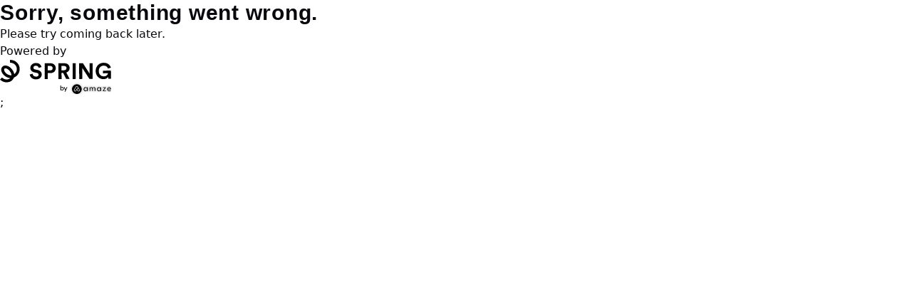

--- FILE ---
content_type: text/css; charset=UTF-8
request_url: https://cfl.cryptofor.life/_next/static/css/c610150505d62b2f.css
body_size: 2015
content:
.TermsPage_privacyPageMain__o_oeE{color:var(--tw-prose-body);max-width:65ch}.TermsPage_privacyPageMain__o_oeE :where(p):not(:where([class~=not-prose],[class~=not-prose] *)){margin-top:1.25em;margin-bottom:1.25em}.TermsPage_privacyPageMain__o_oeE :where([class~=lead]):not(:where([class~=not-prose],[class~=not-prose] *)){color:var(--tw-prose-lead);font-size:1.25em;line-height:1.6;margin-top:1.2em;margin-bottom:1.2em}.TermsPage_privacyPageMain__o_oeE :where(a):not(:where([class~=not-prose],[class~=not-prose] *)){color:var(--tw-prose-links);text-decoration:underline;font-weight:500}.TermsPage_privacyPageMain__o_oeE :where(strong):not(:where([class~=not-prose],[class~=not-prose] *)){color:var(--tw-prose-bold);font-weight:600}.TermsPage_privacyPageMain__o_oeE :where(a strong):not(:where([class~=not-prose],[class~=not-prose] *)){color:inherit}.TermsPage_privacyPageMain__o_oeE :where(blockquote strong):not(:where([class~=not-prose],[class~=not-prose] *)){color:inherit}.TermsPage_privacyPageMain__o_oeE :where(thead th strong):not(:where([class~=not-prose],[class~=not-prose] *)){color:inherit}.TermsPage_privacyPageMain__o_oeE :where(ol):not(:where([class~=not-prose],[class~=not-prose] *)){list-style-type:decimal;margin-top:1.25em;margin-bottom:1.25em;padding-inline-start:1.625em}.TermsPage_privacyPageMain__o_oeE :where(ol[type=A]):not(:where([class~=not-prose],[class~=not-prose] *)){list-style-type:upper-alpha}.TermsPage_privacyPageMain__o_oeE :where(ol[type=a]):not(:where([class~=not-prose],[class~=not-prose] *)){list-style-type:lower-alpha}.TermsPage_privacyPageMain__o_oeE :where(ol[type=A s]):not(:where([class~=not-prose],[class~=not-prose] *)){list-style-type:upper-alpha}.TermsPage_privacyPageMain__o_oeE :where(ol[type=a s]):not(:where([class~=not-prose],[class~=not-prose] *)){list-style-type:lower-alpha}.TermsPage_privacyPageMain__o_oeE :where(ol[type=I]):not(:where([class~=not-prose],[class~=not-prose] *)){list-style-type:upper-roman}.TermsPage_privacyPageMain__o_oeE :where(ol[type=i]):not(:where([class~=not-prose],[class~=not-prose] *)){list-style-type:lower-roman}.TermsPage_privacyPageMain__o_oeE :where(ol[type=I s]):not(:where([class~=not-prose],[class~=not-prose] *)){list-style-type:upper-roman}.TermsPage_privacyPageMain__o_oeE :where(ol[type=i s]):not(:where([class~=not-prose],[class~=not-prose] *)){list-style-type:lower-roman}.TermsPage_privacyPageMain__o_oeE :where(ol[type="1"]):not(:where([class~=not-prose],[class~=not-prose] *)){list-style-type:decimal}.TermsPage_privacyPageMain__o_oeE :where(ul):not(:where([class~=not-prose],[class~=not-prose] *)){list-style-type:disc;margin-top:1.25em;margin-bottom:1.25em;padding-inline-start:1.625em}.TermsPage_privacyPageMain__o_oeE :where(ol>li):not(:where([class~=not-prose],[class~=not-prose] *))::marker{font-weight:400;color:var(--tw-prose-counters)}.TermsPage_privacyPageMain__o_oeE :where(ul>li):not(:where([class~=not-prose],[class~=not-prose] *))::marker{color:var(--tw-prose-bullets)}.TermsPage_privacyPageMain__o_oeE :where(dt):not(:where([class~=not-prose],[class~=not-prose] *)){color:var(--tw-prose-headings);font-weight:600;margin-top:1.25em}.TermsPage_privacyPageMain__o_oeE :where(hr):not(:where([class~=not-prose],[class~=not-prose] *)){border-color:var(--tw-prose-hr);border-top-width:1px;margin-top:3em;margin-bottom:3em}.TermsPage_privacyPageMain__o_oeE :where(blockquote):not(:where([class~=not-prose],[class~=not-prose] *)){font-weight:500;font-style:italic;color:var(--tw-prose-quotes);border-inline-start-width:.25rem;border-inline-start-color:var(--tw-prose-quote-borders);quotes:"\201C""\201D""\2018""\2019";margin-top:1.6em;margin-bottom:1.6em;padding-inline-start:1em}.TermsPage_privacyPageMain__o_oeE :where(blockquote p:first-of-type):not(:where([class~=not-prose],[class~=not-prose] *)):before{content:open-quote}.TermsPage_privacyPageMain__o_oeE :where(blockquote p:last-of-type):not(:where([class~=not-prose],[class~=not-prose] *)):after{content:close-quote}.TermsPage_privacyPageMain__o_oeE :where(h1):not(:where([class~=not-prose],[class~=not-prose] *)){color:var(--tw-prose-headings);font-weight:800;font-size:2.25em;margin-top:0;margin-bottom:.8888889em;line-height:1.1111111}.TermsPage_privacyPageMain__o_oeE :where(h1 strong):not(:where([class~=not-prose],[class~=not-prose] *)){font-weight:900;color:inherit}.TermsPage_privacyPageMain__o_oeE :where(h2):not(:where([class~=not-prose],[class~=not-prose] *)){color:var(--tw-prose-headings);font-weight:700;font-size:1.5em;margin-top:2em;margin-bottom:1em;line-height:1.3333333}.TermsPage_privacyPageMain__o_oeE :where(h2 strong):not(:where([class~=not-prose],[class~=not-prose] *)){font-weight:800;color:inherit}.TermsPage_privacyPageMain__o_oeE :where(h3):not(:where([class~=not-prose],[class~=not-prose] *)){color:var(--tw-prose-headings);font-weight:600;font-size:1.25em;margin-top:1.6em;margin-bottom:.6em;line-height:1.6}.TermsPage_privacyPageMain__o_oeE :where(h3 strong):not(:where([class~=not-prose],[class~=not-prose] *)){font-weight:700;color:inherit}.TermsPage_privacyPageMain__o_oeE :where(h4):not(:where([class~=not-prose],[class~=not-prose] *)){color:var(--tw-prose-headings);font-weight:600;margin-top:1.5em;margin-bottom:.5em;line-height:1.5}.TermsPage_privacyPageMain__o_oeE :where(h4 strong):not(:where([class~=not-prose],[class~=not-prose] *)){font-weight:700;color:inherit}.TermsPage_privacyPageMain__o_oeE :where(img):not(:where([class~=not-prose],[class~=not-prose] *)){margin-top:2em;margin-bottom:2em}.TermsPage_privacyPageMain__o_oeE :where(picture):not(:where([class~=not-prose],[class~=not-prose] *)){display:block;margin-top:2em;margin-bottom:2em}.TermsPage_privacyPageMain__o_oeE :where(video):not(:where([class~=not-prose],[class~=not-prose] *)){margin-top:2em;margin-bottom:2em}.TermsPage_privacyPageMain__o_oeE :where(kbd):not(:where([class~=not-prose],[class~=not-prose] *)){font-weight:500;font-family:inherit;color:var(--tw-prose-kbd);box-shadow:0 0 0 1px rgb(var(--tw-prose-kbd-shadows)/10%),0 3px 0 rgb(var(--tw-prose-kbd-shadows)/10%);font-size:.875em;border-radius:.3125rem;padding-top:.1875em;padding-inline-end:.375em;padding-bottom:.1875em;padding-inline-start:.375em}.TermsPage_privacyPageMain__o_oeE :where(code):not(:where([class~=not-prose],[class~=not-prose] *)){color:var(--tw-prose-code);font-weight:600;font-size:.875em}.TermsPage_privacyPageMain__o_oeE :where(code):not(:where([class~=not-prose],[class~=not-prose] *)):before{content:"`"}.TermsPage_privacyPageMain__o_oeE :where(code):not(:where([class~=not-prose],[class~=not-prose] *)):after{content:"`"}.TermsPage_privacyPageMain__o_oeE :where(a code):not(:where([class~=not-prose],[class~=not-prose] *)){color:inherit}.TermsPage_privacyPageMain__o_oeE :where(h1 code):not(:where([class~=not-prose],[class~=not-prose] *)){color:inherit}.TermsPage_privacyPageMain__o_oeE :where(h2 code):not(:where([class~=not-prose],[class~=not-prose] *)){color:inherit;font-size:.875em}.TermsPage_privacyPageMain__o_oeE :where(h3 code):not(:where([class~=not-prose],[class~=not-prose] *)){color:inherit;font-size:.9em}.TermsPage_privacyPageMain__o_oeE :where(h4 code):not(:where([class~=not-prose],[class~=not-prose] *)){color:inherit}.TermsPage_privacyPageMain__o_oeE :where(blockquote code):not(:where([class~=not-prose],[class~=not-prose] *)){color:inherit}.TermsPage_privacyPageMain__o_oeE :where(thead th code):not(:where([class~=not-prose],[class~=not-prose] *)){color:inherit}.TermsPage_privacyPageMain__o_oeE :where(pre):not(:where([class~=not-prose],[class~=not-prose] *)){color:var(--tw-prose-pre-code);background-color:var(--tw-prose-pre-bg);overflow-x:auto;font-weight:400;font-size:.875em;line-height:1.7142857;margin-top:1.7142857em;margin-bottom:1.7142857em;border-radius:.375rem;padding-top:.8571429em;padding-inline-end:1.1428571em;padding-bottom:.8571429em;padding-inline-start:1.1428571em}.TermsPage_privacyPageMain__o_oeE :where(pre code):not(:where([class~=not-prose],[class~=not-prose] *)){background-color:transparent;border-width:0;border-radius:0;padding:0;font-weight:inherit;color:inherit;font-size:inherit;font-family:inherit;line-height:inherit}.TermsPage_privacyPageMain__o_oeE :where(pre code):not(:where([class~=not-prose],[class~=not-prose] *)):before{content:none}.TermsPage_privacyPageMain__o_oeE :where(pre code):not(:where([class~=not-prose],[class~=not-prose] *)):after{content:none}.TermsPage_privacyPageMain__o_oeE :where(table):not(:where([class~=not-prose],[class~=not-prose] *)){width:100%;table-layout:auto;margin-top:2em;margin-bottom:2em;font-size:.875em;line-height:1.7142857}.TermsPage_privacyPageMain__o_oeE :where(thead):not(:where([class~=not-prose],[class~=not-prose] *)){border-bottom-width:1px;border-bottom-color:var(--tw-prose-th-borders)}.TermsPage_privacyPageMain__o_oeE :where(thead th):not(:where([class~=not-prose],[class~=not-prose] *)){color:var(--tw-prose-headings);font-weight:600;vertical-align:bottom;padding-inline-end:.5714286em;padding-bottom:.5714286em;padding-inline-start:.5714286em}.TermsPage_privacyPageMain__o_oeE :where(tbody tr):not(:where([class~=not-prose],[class~=not-prose] *)){border-bottom-width:1px;border-bottom-color:var(--tw-prose-td-borders)}.TermsPage_privacyPageMain__o_oeE :where(tbody tr:last-child):not(:where([class~=not-prose],[class~=not-prose] *)){border-bottom-width:0}.TermsPage_privacyPageMain__o_oeE :where(tbody td):not(:where([class~=not-prose],[class~=not-prose] *)){vertical-align:baseline}.TermsPage_privacyPageMain__o_oeE :where(tfoot):not(:where([class~=not-prose],[class~=not-prose] *)){border-top-width:1px;border-top-color:var(--tw-prose-th-borders)}.TermsPage_privacyPageMain__o_oeE :where(tfoot td):not(:where([class~=not-prose],[class~=not-prose] *)){vertical-align:top}.TermsPage_privacyPageMain__o_oeE :where(th,td):not(:where([class~=not-prose],[class~=not-prose] *)){text-align:start}.TermsPage_privacyPageMain__o_oeE :where(figure>*):not(:where([class~=not-prose],[class~=not-prose] *)){margin-top:0;margin-bottom:0}.TermsPage_privacyPageMain__o_oeE :where(figcaption):not(:where([class~=not-prose],[class~=not-prose] *)){color:var(--tw-prose-captions);font-size:.875em;line-height:1.4285714;margin-top:.8571429em}.TermsPage_privacyPageMain__o_oeE{--tw-prose-body:#374151;--tw-prose-headings:#111827;--tw-prose-lead:#4b5563;--tw-prose-links:#111827;--tw-prose-bold:#111827;--tw-prose-counters:#6b7280;--tw-prose-bullets:#d1d5db;--tw-prose-hr:#e5e7eb;--tw-prose-quotes:#111827;--tw-prose-quote-borders:#e5e7eb;--tw-prose-captions:#6b7280;--tw-prose-kbd:#111827;--tw-prose-kbd-shadows:17 24 39;--tw-prose-code:#111827;--tw-prose-pre-code:#e5e7eb;--tw-prose-pre-bg:#1f2937;--tw-prose-th-borders:#d1d5db;--tw-prose-td-borders:#e5e7eb;--tw-prose-invert-body:#d1d5db;--tw-prose-invert-headings:#fff;--tw-prose-invert-lead:#9ca3af;--tw-prose-invert-links:#fff;--tw-prose-invert-bold:#fff;--tw-prose-invert-counters:#9ca3af;--tw-prose-invert-bullets:#4b5563;--tw-prose-invert-hr:#374151;--tw-prose-invert-quotes:#f3f4f6;--tw-prose-invert-quote-borders:#374151;--tw-prose-invert-captions:#9ca3af;--tw-prose-invert-kbd:#fff;--tw-prose-invert-kbd-shadows:255 255 255;--tw-prose-invert-code:#fff;--tw-prose-invert-pre-code:#d1d5db;--tw-prose-invert-pre-bg:rgba(0,0,0,.5);--tw-prose-invert-th-borders:#4b5563;--tw-prose-invert-td-borders:#374151;font-size:1rem;line-height:1.75}.TermsPage_privacyPageMain__o_oeE :where(picture>img):not(:where([class~=not-prose],[class~=not-prose] *)){margin-top:0;margin-bottom:0}.TermsPage_privacyPageMain__o_oeE :where(li):not(:where([class~=not-prose],[class~=not-prose] *)){margin-top:.5em;margin-bottom:.5em}.TermsPage_privacyPageMain__o_oeE :where(ol>li):not(:where([class~=not-prose],[class~=not-prose] *)){padding-inline-start:.375em}.TermsPage_privacyPageMain__o_oeE :where(ul>li):not(:where([class~=not-prose],[class~=not-prose] *)){padding-inline-start:.375em}.TermsPage_privacyPageMain__o_oeE :where(.TermsPage_prose__7Wyw9>ul>li p):not(:where([class~=not-prose],[class~=not-prose] *)){margin-top:.75em;margin-bottom:.75em}.TermsPage_privacyPageMain__o_oeE :where(.TermsPage_prose__7Wyw9>ul>li>p:first-child):not(:where([class~=not-prose],[class~=not-prose] *)){margin-top:1.25em}.TermsPage_privacyPageMain__o_oeE :where(.TermsPage_prose__7Wyw9>ul>li>p:last-child):not(:where([class~=not-prose],[class~=not-prose] *)){margin-bottom:1.25em}.TermsPage_privacyPageMain__o_oeE :where(.TermsPage_prose__7Wyw9>ol>li>p:first-child):not(:where([class~=not-prose],[class~=not-prose] *)){margin-top:1.25em}.TermsPage_privacyPageMain__o_oeE :where(.TermsPage_prose__7Wyw9>ol>li>p:last-child):not(:where([class~=not-prose],[class~=not-prose] *)){margin-bottom:1.25em}.TermsPage_privacyPageMain__o_oeE :where(ul ul,ul ol,ol ul,ol ol):not(:where([class~=not-prose],[class~=not-prose] *)){margin-top:.75em;margin-bottom:.75em}.TermsPage_privacyPageMain__o_oeE :where(dl):not(:where([class~=not-prose],[class~=not-prose] *)){margin-top:1.25em;margin-bottom:1.25em}.TermsPage_privacyPageMain__o_oeE :where(dd):not(:where([class~=not-prose],[class~=not-prose] *)){margin-top:.5em;padding-inline-start:1.625em}.TermsPage_privacyPageMain__o_oeE :where(hr+*):not(:where([class~=not-prose],[class~=not-prose] *)){margin-top:0}.TermsPage_privacyPageMain__o_oeE :where(h2+*):not(:where([class~=not-prose],[class~=not-prose] *)){margin-top:0}.TermsPage_privacyPageMain__o_oeE :where(h3+*):not(:where([class~=not-prose],[class~=not-prose] *)){margin-top:0}.TermsPage_privacyPageMain__o_oeE :where(h4+*):not(:where([class~=not-prose],[class~=not-prose] *)){margin-top:0}.TermsPage_privacyPageMain__o_oeE :where(thead th:first-child):not(:where([class~=not-prose],[class~=not-prose] *)){padding-inline-start:0}.TermsPage_privacyPageMain__o_oeE :where(thead th:last-child):not(:where([class~=not-prose],[class~=not-prose] *)){padding-inline-end:0}.TermsPage_privacyPageMain__o_oeE :where(tbody td,tfoot td):not(:where([class~=not-prose],[class~=not-prose] *)){padding-top:.5714286em;padding-inline-end:.5714286em;padding-bottom:.5714286em;padding-inline-start:.5714286em}.TermsPage_privacyPageMain__o_oeE :where(tbody td:first-child,tfoot td:first-child):not(:where([class~=not-prose],[class~=not-prose] *)){padding-inline-start:0}.TermsPage_privacyPageMain__o_oeE :where(tbody td:last-child,tfoot td:last-child):not(:where([class~=not-prose],[class~=not-prose] *)){padding-inline-end:0}.TermsPage_privacyPageMain__o_oeE :where(figure):not(:where([class~=not-prose],[class~=not-prose] *)){margin-top:2em;margin-bottom:2em}.TermsPage_privacyPageMain__o_oeE :where(.TermsPage_prose__7Wyw9>:first-child):not(:where([class~=not-prose],[class~=not-prose] *)){margin-top:0}.TermsPage_privacyPageMain__o_oeE :where(.TermsPage_prose__7Wyw9>:last-child):not(:where([class~=not-prose],[class~=not-prose] *)){margin-bottom:0}.TermsPage_privacyPageMain__o_oeE{margin-left:auto;margin-right:auto;min-height:100%;max-width:42rem;align-content:center;padding:6rem 1.5rem}@media (min-width:1024px){.TermsPage_privacyPageMain__o_oeE{font-size:1.25rem;line-height:1.8}.TermsPage_privacyPageMain__o_oeE :where(p):not(:where([class~=not-prose],[class~=not-prose] *)){margin-top:1.2em;margin-bottom:1.2em}.TermsPage_privacyPageMain__o_oeE :where([class~=lead]):not(:where([class~=not-prose],[class~=not-prose] *)){font-size:1.2em;line-height:1.5;margin-top:1em;margin-bottom:1em}.TermsPage_privacyPageMain__o_oeE :where(blockquote):not(:where([class~=not-prose],[class~=not-prose] *)){margin-top:1.6em;margin-bottom:1.6em;padding-inline-start:1.0666667em}.TermsPage_privacyPageMain__o_oeE :where(h1):not(:where([class~=not-prose],[class~=not-prose] *)){font-size:2.8em;margin-top:0;margin-bottom:.8571429em;line-height:1}.TermsPage_privacyPageMain__o_oeE :where(h2):not(:where([class~=not-prose],[class~=not-prose] *)){font-size:1.8em;margin-top:1.5555556em;margin-bottom:.8888889em;line-height:1.1111111}.TermsPage_privacyPageMain__o_oeE :where(h3):not(:where([class~=not-prose],[class~=not-prose] *)){font-size:1.5em;margin-top:1.6em;margin-bottom:.6666667em;line-height:1.3333333}.TermsPage_privacyPageMain__o_oeE :where(h4):not(:where([class~=not-prose],[class~=not-prose] *)){margin-top:1.8em;margin-bottom:.6em;line-height:1.6}.TermsPage_privacyPageMain__o_oeE :where(img):not(:where([class~=not-prose],[class~=not-prose] *)){margin-top:2em;margin-bottom:2em}.TermsPage_privacyPageMain__o_oeE :where(picture):not(:where([class~=not-prose],[class~=not-prose] *)){margin-top:2em;margin-bottom:2em}.TermsPage_privacyPageMain__o_oeE :where(picture>img):not(:where([class~=not-prose],[class~=not-prose] *)){margin-top:0;margin-bottom:0}.TermsPage_privacyPageMain__o_oeE :where(video):not(:where([class~=not-prose],[class~=not-prose] *)){margin-top:2em;margin-bottom:2em}.TermsPage_privacyPageMain__o_oeE :where(kbd):not(:where([class~=not-prose],[class~=not-prose] *)){font-size:.9em;border-radius:.3125rem;padding-top:.25em;padding-inline-end:.4em;padding-bottom:.25em;padding-inline-start:.4em}.TermsPage_privacyPageMain__o_oeE :where(code):not(:where([class~=not-prose],[class~=not-prose] *)){font-size:.9em}.TermsPage_privacyPageMain__o_oeE :where(h2 code):not(:where([class~=not-prose],[class~=not-prose] *)){font-size:.8611111em}.TermsPage_privacyPageMain__o_oeE :where(h3 code):not(:where([class~=not-prose],[class~=not-prose] *)){font-size:.9em}.TermsPage_privacyPageMain__o_oeE :where(pre):not(:where([class~=not-prose],[class~=not-prose] *)){font-size:.9em;line-height:1.7777778;margin-top:2em;margin-bottom:2em;border-radius:.5rem;padding-top:1.1111111em;padding-inline-end:1.3333333em;padding-bottom:1.1111111em;padding-inline-start:1.3333333em}.TermsPage_privacyPageMain__o_oeE :where(ol):not(:where([class~=not-prose],[class~=not-prose] *)){margin-top:1.2em;margin-bottom:1.2em;padding-inline-start:1.6em}.TermsPage_privacyPageMain__o_oeE :where(ul):not(:where([class~=not-prose],[class~=not-prose] *)){margin-top:1.2em;margin-bottom:1.2em;padding-inline-start:1.6em}.TermsPage_privacyPageMain__o_oeE :where(li):not(:where([class~=not-prose],[class~=not-prose] *)){margin-top:.6em;margin-bottom:.6em}.TermsPage_privacyPageMain__o_oeE :where(ol>li):not(:where([class~=not-prose],[class~=not-prose] *)){padding-inline-start:.4em}.TermsPage_privacyPageMain__o_oeE :where(ul>li):not(:where([class~=not-prose],[class~=not-prose] *)){padding-inline-start:.4em}.TermsPage_privacyPageMain__o_oeE :where(.TermsPage_lg__prose-xl__XKRdD>ul>li p):not(:where([class~=not-prose],[class~=not-prose] *)){margin-top:.8em;margin-bottom:.8em}.TermsPage_privacyPageMain__o_oeE :where(.TermsPage_lg__prose-xl__XKRdD>ul>li>p:first-child):not(:where([class~=not-prose],[class~=not-prose] *)){margin-top:1.2em}.TermsPage_privacyPageMain__o_oeE :where(.TermsPage_lg__prose-xl__XKRdD>ul>li>p:last-child):not(:where([class~=not-prose],[class~=not-prose] *)){margin-bottom:1.2em}.TermsPage_privacyPageMain__o_oeE :where(.TermsPage_lg__prose-xl__XKRdD>ol>li>p:first-child):not(:where([class~=not-prose],[class~=not-prose] *)){margin-top:1.2em}.TermsPage_privacyPageMain__o_oeE :where(.TermsPage_lg__prose-xl__XKRdD>ol>li>p:last-child):not(:where([class~=not-prose],[class~=not-prose] *)){margin-bottom:1.2em}.TermsPage_privacyPageMain__o_oeE :where(ul ul,ul ol,ol ul,ol ol):not(:where([class~=not-prose],[class~=not-prose] *)){margin-top:.8em;margin-bottom:.8em}.TermsPage_privacyPageMain__o_oeE :where(dl):not(:where([class~=not-prose],[class~=not-prose] *)){margin-top:1.2em;margin-bottom:1.2em}.TermsPage_privacyPageMain__o_oeE :where(dt):not(:where([class~=not-prose],[class~=not-prose] *)){margin-top:1.2em}.TermsPage_privacyPageMain__o_oeE :where(dd):not(:where([class~=not-prose],[class~=not-prose] *)){margin-top:.6em;padding-inline-start:1.6em}.TermsPage_privacyPageMain__o_oeE :where(hr):not(:where([class~=not-prose],[class~=not-prose] *)){margin-top:2.8em;margin-bottom:2.8em}.TermsPage_privacyPageMain__o_oeE :where(hr+*):not(:where([class~=not-prose],[class~=not-prose] *)){margin-top:0}.TermsPage_privacyPageMain__o_oeE :where(h2+*):not(:where([class~=not-prose],[class~=not-prose] *)){margin-top:0}.TermsPage_privacyPageMain__o_oeE :where(h3+*):not(:where([class~=not-prose],[class~=not-prose] *)){margin-top:0}.TermsPage_privacyPageMain__o_oeE :where(h4+*):not(:where([class~=not-prose],[class~=not-prose] *)){margin-top:0}.TermsPage_privacyPageMain__o_oeE :where(table):not(:where([class~=not-prose],[class~=not-prose] *)){font-size:.9em;line-height:1.5555556}.TermsPage_privacyPageMain__o_oeE :where(thead th):not(:where([class~=not-prose],[class~=not-prose] *)){padding-inline-end:.6666667em;padding-bottom:.8888889em;padding-inline-start:.6666667em}.TermsPage_privacyPageMain__o_oeE :where(thead th:first-child):not(:where([class~=not-prose],[class~=not-prose] *)){padding-inline-start:0}.TermsPage_privacyPageMain__o_oeE :where(thead th:last-child):not(:where([class~=not-prose],[class~=not-prose] *)){padding-inline-end:0}.TermsPage_privacyPageMain__o_oeE :where(tbody td,tfoot td):not(:where([class~=not-prose],[class~=not-prose] *)){padding-top:.8888889em;padding-inline-end:.6666667em;padding-bottom:.8888889em;padding-inline-start:.6666667em}.TermsPage_privacyPageMain__o_oeE :where(tbody td:first-child,tfoot td:first-child):not(:where([class~=not-prose],[class~=not-prose] *)){padding-inline-start:0}.TermsPage_privacyPageMain__o_oeE :where(tbody td:last-child,tfoot td:last-child):not(:where([class~=not-prose],[class~=not-prose] *)){padding-inline-end:0}.TermsPage_privacyPageMain__o_oeE :where(figure):not(:where([class~=not-prose],[class~=not-prose] *)){margin-top:2em;margin-bottom:2em}.TermsPage_privacyPageMain__o_oeE :where(figure>*):not(:where([class~=not-prose],[class~=not-prose] *)){margin-top:0;margin-bottom:0}.TermsPage_privacyPageMain__o_oeE :where(figcaption):not(:where([class~=not-prose],[class~=not-prose] *)){font-size:.9em;line-height:1.5555556;margin-top:1em}.TermsPage_privacyPageMain__o_oeE :where(.TermsPage_lg__prose-xl__XKRdD>:first-child):not(:where([class~=not-prose],[class~=not-prose] *)){margin-top:0}.TermsPage_privacyPageMain__o_oeE :where(.TermsPage_lg__prose-xl__XKRdD>:last-child):not(:where([class~=not-prose],[class~=not-prose] *)){margin-bottom:0}}@media (min-width:640px){.TermsPage_privacyPageMain__o_oeE{padding-top:8rem;padding-bottom:8rem}}@media (min-width:1024px){.TermsPage_privacyPageMain__o_oeE{max-width:80rem;padding-left:2rem;padding-right:2rem}}.TermsPage_title__z0vpU{margin-top:1rem}
/*# sourceMappingURL=c610150505d62b2f.css.map*/

--- FILE ---
content_type: application/javascript; charset=UTF-8
request_url: https://cfl.cryptofor.life/_next/static/chunks/9195-4f9e65570de227bc.js
body_size: 2885
content:
(self.webpackChunk_N_E=self.webpackChunk_N_E||[]).push([[9195],{42480:function(){},13976:function(n,t,e){"use strict";e.d(t,{B3:function(){return L},CB:function(){return p},Cx:function(){return b},DN:function(){return H},F3:function(){return D},FF:function(){return w},Fn:function(){return c},GP:function(){return k},Hs:function(){return _},IP:function(){return y},J0:function(){return N},MH:function(){return M},NM:function(){return Y},NN:function(){return S},OY:function(){return G},Qe:function(){return X},Sv:function(){return V},U5:function(){return E},WJ:function(){return I},Wo:function(){return l},XJ:function(){return A},Z3:function(){return Z},ZE:function(){return a},_s:function(){return m},a1:function(){return v},a7:function(){return R},dC:function(){return d},fy:function(){return J},gE:function(){return g},mE:function(){return s},sr:function(){return h},st:function(){return C},u_:function(){return B},vy:function(){return O},wA:function(){return T},wJ:function(){return P},wr:function(){return f},xn:function(){return U},zC:function(){return W}});var r,u=e(60158),o=e(25566);function i(n,t){return n&&n[n.length-1]===t?n:"".concat(n).concat(t)}let c="https://teespring.com/",f=o.env.NEXT_PUBLIC_MONOLITH_API_BASE||function(n){let t;try{let e=new URL(n);e.hostname="api.".concat(e.hostname),e.pathname&&"/"!==e.pathname||(e.pathname="/api/"),t=e.toString()}catch(e){t="".concat(i(n,"/"),"api/")}return i(t,"/")}(c),s="https://graph.teespring.com/graphql",a="e0729fb7330843a1b736f34189024885",l=o.env.NEXT_PUBLIC_TRACKJS_APPLICATION||"storefront",E=o.env.NEXT_PUBLIC_PAYPAL_CLIENT||"AcGzi7TQznFhGKUVDrO19_DGtLskHA0HbIDY7StY5mip22mUn6UaOmoDQvzldmJXZao3ZyGjEkXHokBE",_=o.env.NEXT_PUBLIC_STRIPE_KEY||"pk_live_41stKibZRL6I2uiIwyFfgbpsnOamCqpQB2IPLQkk28fhppN1mJJdVDPnG9KJCIE909Mr2dIEK1aQ64CJDBCez8c8Q00fVMT8i5C",h=o.env.NEXT_PUBLIC_PREVIEW_KEY||"7iELhdfFoLpLkhnuqBTZNtCr";o.env.NEXT_PUBLIC_LAUNCHDARKLY_ID;let p=null!==(r=o.env.NEXT_PUBLIC_AGE_VERIFY_REDIRECT)&&void 0!==r?r:"https://spri.ng",v="/privacy-policy",d="/terms-of-use",C="/collections",T="page",m="product",I="variation",L="size",A=o.env.NEXT_PUBLIC_PAYMENT_SERVICE_URL||"https://payments.spri.ng/";(0,u.G)(o.env.NEXT_PUBLIC_PRODUCT_PAGE_ITEMS,24);let S=8,N=128;o.env.NEXT_PUBLIC_GOOGLE_TAG_MANAGER;let P=o.env.NEXT_PUBLIC_STORE_ASSET_PATH_TEMPLATE||"https://premium-storefronts.s3.amazonaws.com/storefronts/{{storeSlug}}/assets",U=768,w=1024,g=100,R="USD",D="USA",O="USA";o.env.NEXT_PUBLIC_DEFAULT_STORE_SLUG;let B={BASIC:5,ADVANCED:2};o.env.NEXT_PUBLIC_LEGACY_STORE_BASE_URL,o.env.NEXT_STOREID_ALLOWED_WILDCARD_DOMAINS,(0,u.n)("true");let y=new Set([2,14,46,76,87,117,175,212,227,328,345]),X=new Set([2536,2537,2538,2539]),G="Digital",b="product-pricing",M=Math.max((0,u.G)(o.env.NEXT_REVALIDATE_SECS,60),0),k=Math.max((0,u.G)(o.env.NEXT_REVALIDATE_ISR_SECS,86400),0),J=(0,u.n)("true");(0,u.G)(o.env.NEXT_CUSTOM_DOMAIN_STORE_ID_COOKIE_MAXAGE,600);let Y=["demo-79","holidaydrop","make-your-move-2","shophooters","statement-tees-and-things"],V=["demo-79","holidaydrop","make-your-move-2","shophooters","statement-tees-and-things"],H=["sarahs-store-204"],W=!0,Z=o.env.NEXT_PUBLIC_HUBSPOT_PORTAL_ID||"23573381"},21599:function(n,t,e){"use strict";e.d(t,{E:function(){return f},StoreThemeProvider:function(){return s}});var r=e(57437),u=e(2265),o=e(51567),i=e.n(o),c=e(4898);let f=(0,u.createContext)(void 0),s=n=>{let{children:t,storeTheme:e}=n,o=(0,c.L)(),s=(0,u.useMemo)(()=>({storeTheme:o?i()(e,o):e}),[e,o]);return(0,r.jsx)(f.Provider,{value:s,children:t})}},4898:function(n,t,e){"use strict";e.d(t,{L:function(){return d}});var r=e(2265),u=e(52585),o=e(99376);let i=function(){var n,t;let e=arguments.length>0&&void 0!==arguments[0]&&arguments[0],[i,c]=(0,r.useState)(e&&(null===(t=window)||void 0===t?void 0:null===(n=t.location)||void 0===n?void 0:n.hash)||""),f=(0,r.useCallback)(()=>{c(window.location.hash)},[]),s=(0,o.useRouter)(),a=(0,r.useCallback)(n=>{{let t=(0,u.h7)(n||"","#");s.replace(t,{scroll:!1})}},[s]),l=(0,o.useParams)();return(0,r.useEffect)(()=>{f()},[l,f]),(0,r.useEffect)(()=>{f();let n=()=>{f()};return window.addEventListener("hashchange",n),()=>{window.removeEventListener("hashchange",n)}},[f]),{locationHash:i,setLocationHash:a}};var c=e(8921),f=e.n(c),s=e(93544),a=e.n(s),l=e(13976);function E(n){return n&&"object"==typeof n&&"boolean"==typeof n.preview}var _=e(20036);function h(n){let t=function(n){let t=function(n){var t;let e=(null==n?void 0:null===(t=n.match(/[#&]previewData=([^&]+)/))||void 0===t?void 0:t[1])||null;return e&&decodeURIComponent(e)||null}(n);if(!t)return null;let e=f().decrypt(t,l.sr||"").toString(a());return e?function(n,t){let e={};return Object.entries(n).forEach(n=>{let[r,u]=n;(0,_.Z)(e,r,t?t(u):u)}),e}(JSON.parse(e),n=>"null"!==n?n:""):null}(n);return t&&E(t)&&t.preview?t:null}let p="storefront.preview.theme";function v(){let n=sessionStorage.getItem(p);if(n){let t=JSON.parse(n);if(t&&E(t))return t}return null}let d=function(){let n=arguments.length>0&&void 0!==arguments[0]&&arguments[0],{locationHash:t}=i(n),[e,u]=(0,r.useState)(n&&(h(t)||v())||null);return(0,r.useEffect)(()=>{if(!n){let n=v();n&&u(n)}},[]),(0,r.useEffect)(()=>{let n=h(t);n&&E(n)&&(u(n),sessionStorage.setItem(p,JSON.stringify(n)))},[t]),e}},44206:function(n,t,e){"use strict";e.d(t,{J:function(){return o}});var r=e(2265),u=e(21599);let o=()=>{let n=(0,r.useContext)(u.E);if(!n)throw Error("Error: useStoreTheme must be used within a ThemeProvider");return n.storeTheme}},60158:function(n,t,e){"use strict";function r(n){if(!n||"string"!=typeof n)return!1;let t=n.toLowerCase();return"true"===t||"1"===t}function u(n,t){if("string"!=typeof n||!n)return t;let e=parseInt(n,10);return Number.isNaN(e)?t:e}e.d(t,{G:function(){return u},n:function(){return r}})},52585:function(n,t,e){"use strict";e.d(t,{Sx:function(){return a},Tc:function(){return f},Yp:function(){return s},Yu:function(){return o},Z:function(){return l},ZV:function(){return c},h7:function(){return u},zs:function(){return i}});var r=e(38452);function u(n,t){return!t||n.startsWith(t)?n:"".concat(t).concat(n)}function o(n,t){return!t||n.endsWith(t)?n:"".concat(n).concat(t)}function i(){for(var n=arguments.length,t=Array(n),e=0;e<n;e++)t[e]=arguments[e];return t.reduce((n,t)=>{if(!n)return t||"";if(!t)return n;let e=n.endsWith("/"),r=t.startsWith("/");return e&&r?"".concat(n).concat(t.substring(1)):e||r?"".concat(n).concat(t):"".concat(n,"/").concat(t)})}function c(n){return n?n.charAt(0).toUpperCase()+n.slice(1):n}function f(n,t){if((0,r.Rw)(n))return t;let e=parseInt(n,10);return Number.isNaN(e)?t:e}function s(n,t){return(n||"").toLowerCase()===(t||"").toLowerCase()}let a=n=>n.split("_").map(n=>n.charAt(0).toUpperCase()+n.slice(1).toLowerCase()).join(" ");function l(){for(var n=arguments.length,t=Array(n),e=0;e<n;e++)t[e]=arguments[e];return Array.from(new Set(t.flat().filter(r.lm)))}},38452:function(n,t,e){"use strict";e.d(t,{BE:function(){return f},GY:function(){return u},Pq:function(){return s},Rw:function(){return i},VZ:function(){return a},b5:function(){return l},fg:function(){return o},lm:function(){return c}});var r=e(13976);let u=n=>n/100,o=n=>Math.round(100*n);function i(n){return null==n}function c(n){return!i(n)}function f(n,t){return c(n)?n:t}function s(n,t){if(!n)return"";let e=n;return n.startsWith("//")?e="https:".concat(n):n.includes("{{assetPath}}")&&(e=n.replace("{{assetPath}}",r.wJ.replace("{{storeSlug}}",t||""))),e}function a(n){return n instanceof Error}function l(n,t){try{return new URL(n,t)}catch(n){}}}}]);
//# sourceMappingURL=9195-4f9e65570de227bc.js.map

--- FILE ---
content_type: application/javascript; charset=UTF-8
request_url: https://cfl.cryptofor.life/_next/static/chunks/app/store_/%5BencodedOrigin%5D/%5Bfulfillment%5D/%5Bcurrency%5D/%5BstoreSlug%5D/%5Bpage%5D/terms-of-use/page-278e336212a09d58.js
body_size: 5075
content:
(self.webpackChunk_N_E=self.webpackChunk_N_E||[]).push([[5934],{97071:function(e,t,r){Promise.resolve().then(r.bind(r,20252))},20252:function(e,t,r){"use strict";var o=r(57437);r(2265);var a=r(71096),i=r.n(a),n=r(27648),s=r(13976),l=r(44206),h=r(24276),c=r.n(h);t.default=()=>{var e,t;let r=(0,l.J)(),a=(null==r?void 0:null===(e=r.meta)||void 0===e?void 0:e.storeName)||"",h=(null==r?void 0:null===(t=r.meta)||void 0===t?void 0:t.storeUrl)||"",d=new Date("2020-02-20");return(0,o.jsxs)("article",{className:c().privacyPageMain,children:[(0,o.jsx)("h3",{className:c().title,children:"Terms of Use"}),(0,o.jsxs)("p",{children:["Last Updated:",i()(d).format("MMMM YYYY")]}),(0,o.jsxs)("p",{children:["Welcome, and thank you for your interest in"," ".concat(a," "),"(“",a,"” “we,” or “us”) and our website at",h,"(the “Site”). These Terms of Use are a legally binding contract between you and"," ".concat(a," "),"regarding your use of the Site. Please read the following terms carefully before using the Site. By using the Site, you acknowledge that you have read, understood, and agree to be bound by the following terms and conditions, including the"," ".concat(a," "),(0,o.jsx)(n.default,{href:s.a1,children:"Privacy Policy"})," (together, the “Terms”). If you are not eligible, or you do not agree to the Terms, then you do not have our permission to use the Site."]}),(0,o.jsx)("h5",{children:"Eligibility "}),(0,o.jsx)("p",{children:"You must be at least 18 years of age to use the Site. By agreeing to these Terms, you represent and warrant to us that: (a) you are at least 18 years of age; and (b) your use of the Site is in compliance with any and all applicable laws and regulations. If you are an entity, organization, or company, the individual accepting these Terms on your behalf represents and warrants that they have authority to bind you to these Terms and you agree to be bound by these Terms."}),(0,o.jsx)("h5",{children:"Purchases"}),(0,o.jsxs)("ul",{children:[(0,o.jsx)("li",{children:"Payment: Purchases of any merchandise are facilitated through a third-party service provider. We may provide such service provider with information regarding your credit card or other payment instrument. You represent and warrant that such information is true and that you are authorized to use the payment instrument. You will be responsible for all taxes associated with your purchase of merchandise through the Service."}),(0,o.jsx)("li",{children:"Loss and Cancellation: Title and risk of loss for all merchandise ordered by you will pass to you on delivery to the shipping carrier. We reserve the right to cancel any order for any merchandise for any reason."}),(0,o.jsx)("li",{children:"Returns: You acknowledge and agree that goods produced for you are bespoke, custom-made goods. Other than where goods are faulty, you have no right to cancel any order or return any goods and all orders are final."}),(0,o.jsx)("li",{children:"Waiver: Your purchase of an item constitutes a waiver of any and all intellectual property, proprietary, personal, and privacy claims relating to that purchase."})]}),(0,o.jsx)("h5",{children:"Changes to the Terms"}),(0,o.jsxs)("p",{children:["We may periodically make changes to these Terms. When we do, we will update the “Last Updated” date above. It is your responsibility to review the most recent version of these Terms and remain informed of any changes. You agree that your continued use of the Site after the effective date of any changes will constitute your acceptance of the changed Terms for your continued use. Disputes arising under these Terms will be resolved in accordance with the version of these Terms that was in effect at the time the dispute arose."," "]}),(0,o.jsx)("h5",{children:"Changes to the Site "}),(0,o.jsx)("p",{children:"We reserve the right to modify or discontinue, temporarily or permanently, all or a part of the Site without notice. We will not be liable to you or to any third party for any modification, suspension, or discontinuance of the Site."}),(0,o.jsx)("h5",{children:"Limited License"}),(0,o.jsxs)("p",{children:["Subject to these Terms,"," ".concat(a," "),"grants you a limited, revocable license to access and use the Site solely for non-commercial purposes to learn more about"," ".concat(a),"products and services. No other use of the Site is authorized."]}),(0,o.jsx)("h5",{children:"Restrictions"}),(0,o.jsx)("p",{children:"You must comply with all applicable laws when using the Site. Except as may be expressly permitted by applicable law or expressly permitted by us in writing, you will not, and will not permit anyone else to: (a) store, copy, modify, distribute, or resell any information or material available on the Site (“Site Content”) or compile or collect any Site Content as part of a database or other work; (b) use any automated tool (e.g., robots, spiders) to use the Site or store, copy, modify, distribute, or resell any Site Content; (c) rent, lease, or sublicense your access to the Site; (d) use the Site or Site Content for any purpose except for your own personal use; (e) circumvent or disable any digital rights management, usage rules, or other security features of the Site; (f) reproduce, modify, translate, enhance, decompile, disassemble, reverse engineer, or create derivative works of the Site; (g) use the Site in a manner that threatens the integrity, performance, or availability of the Site; or (h) remove, alter, or obscure any proprietary notices (including copyright notices) on any portion of the Site or Site Content."}),(0,o.jsx)("h5",{children:"Ownership"}),(0,o.jsxs)("p",{children:["The Site is owned and operated by",a,". We or our licensors retain all right, title, and interest in and to the Site and Site Content and any trademarks, logos, or service marks displayed on the Site or in Site Content (“Marks”). The Site, Site Content, and Marks are protected by applicable intellectual property laws and international treaties. Except as expressly authorized by"," ".concat(a," "),"you may not make use of the Site, Site Content, and Marks."]}),(0,o.jsx)("h5",{children:"Privacy Policy"}),(0,o.jsxs)("p",{children:["Please read the"," ".concat(a," "),(0,o.jsx)(n.default,{href:s.a1,children:"Privacy Policy"})," carefully for information relating to our collection, use, storage, disclosure of your personal information. The Privacy Policy is incorporated by this reference into, and made a part of, these Terms."]}),(0,o.jsx)("h5",{children:"Links and Third Party Content"}),(0,o.jsx)("p",{children:"The Site may contain links to third party products, services, and websites. We exercise no control over the third party products, services, and websites and we are not responsible for their performance, do not endorse them, and are not responsible or liable for any content, advertising, or other materials available through the third party products, services, and websites. We are not responsible or liable, directly or indirectly, for any damage or loss caused to you by your use of or reliance on any goods or services available through the third party products, services, and websites."}),(0,o.jsxs)("p",{children:["Additionally, if you follow a link or otherwise navigate away from the Site, please be aware that these Terms will no longer govern. You should review the applicable terms and policies, including privacy and data gathering practices, of any third party websites to which you navigate to from the Site."," "]}),(0,o.jsx)("h5",{children:"Disclaimer of Warranties"}),(0,o.jsxs)("p",{children:["YOUR USE OF THE SITE AND SITE CONTENT IS AT YOUR SOLE RISK. THE SITE AND SITE CONTENT ARE PROVIDED ON AN “AS IS” AND “AS AVAILABLE” BASIS."," ".concat(a," "),"EXPRESSLY DISCLAIMS ALL WARRANTIES OF ANY KIND, WHETHER EXPRESS OR IMPLIED, INCLUDING, BUT NOT LIMITED TO THE IMPLIED WARRANTIES OF MERCHANTABILITY, FITNESS FOR A PARTICULAR PURPOSE, TITLE, AND NON-INFRINGEMENT. WE DO NOT GUARANTEE THE ACCURACY, COMPLETENESS, OR USEFULNESS OF THE SITE OR SITE CONTENT, AND YOU RELY ON THE SITE AND SITE CONTENT AT YOUR OWN RISK. ANY MATERIAL OBTAINED THROUGH THE SITE IS DONE AT YOUR OWN DISCRETION AND RISK AND YOU WILL BE SOLELY RESPONSIBLE FOR ANY DAMAGE TO YOUR COMPUTER OR LOSS OF DATA THAT RESULTS FROM THE DOWNLOAD OF ANY MATERIAL THROUGH THE SITE. NO ADVICE OR INFORMATION, WHETHER ORAL OR WRITTEN, OBTAINED BY YOU FROM"," ".concat(a," "),"OR THROUGH OR FROM THE SITE WILL CREATE ANY WARRANTY NOT EXPRESSLY STATED IN THIS AGREEMENT. HOWEVER,"," ".concat(a," "),"DOES NOT DISCLAIM ANY WARRANTY OR OTHER RIGHT THAT"," ".concat(a," "),"IS PROHIBITED FROM DISCLAIMING UNDER APPLICABLE LAW."]}),(0,o.jsx)("h5",{children:"Limitation of Liability"}),(0,o.jsxs)("p",{children:[" ".concat(a," "),"WILL NOT BE LIABLE FOR ANY INDIRECT, INCIDENTAL, SPECIAL, CONSEQUENTIAL, OR EXEMPLARY DAMAGES, INCLUDING BUT NOT LIMITED TO, DAMAGES FOR LOSS OF PROFITS, GOODWILL, USE, DATA OR OTHER INTANGIBLE LOSSES (EVEN IF"," ".concat(a," "),"HAS BEEN ADVISED OF THE POSSIBILITY OF THESE DAMAGES), RESULTING FROM YOUR USE OF THE SITE AND SITE CONTENT. UNDER NO CIRCUMSTANCES WILL"," ".concat(a," "),"S TOTAL LIABILITY OF ALL KINDS ARISING OUT OF OR RELATED TO YOUR USE OF THE SITE OR SITE CONTENT (INCLUDING BUT NOT LIMITED TO WARRANTY CLAIMS), REGARDLESS OF THE FORUM AND REGARDLESS OF WHETHER ANY ACTION OR CLAIM IS BASED ON CONTRACT, TORT, OR OTHERWISE, EXCEED $50. BECAUSE SOME STATES DO NOT ALLOW THE EXCLUSION OR LIMITATION OF LIABILITY FOR CONSEQUENTIAL OR INCIDENTAL DAMAGES, THE ABOVE LIMITATION MAY NOT APPLY TO YOU."]}),(0,o.jsx)("p",{children:"EACH PROVISION OF THESE TERMS THAT PROVIDES FOR A LIMITATION OF LIABILITY, DISCLAIMER OF WARRANTIES, OR EXCLUSION OF DAMAGES IS INTENDED TO AND DOES ALLOCATE THE RISKS BETWEEN THE PARTIES UNDER THESE TERMS. THIS ALLOCATION IS AN ESSENTIAL ELEMENT OF THE BASIS OF THE BARGAIN BETWEEN THE PARTIES. EACH OF THESE PROVISIONS IS SEVERABLE AND INDEPENDENT OF ALL OTHER PROVISIONS OF THESE TERMS. THE LIMITATIONS IN THIS SECTION WILL APPLY EVEN IF ANY LIMITED REMEDY FAILS OF ITS ESSENTIAL PURPOSE."}),(0,o.jsx)("h5",{children:"Indemnity"}),(0,o.jsxs)("p",{children:["You will indemnify and hold"," ".concat(a," "),"and its partners, service providers, affiliates, officers, agents, and employees, harmless from any costs, damages, expenses, and liability caused by your use of the Site or Site Content, your violation of these Terms, or your violation of any rights of a third party through use of the Site or Site Content. We and our licensors reserve the right, at our own expense, to assume the exclusive defense and control of any matter otherwise subject to indemnification by you (without limiting your indemnification obligations with respect to that matter), and in that case, you agree to cooperate with our defense of those claims."]}),(0,o.jsx)("h5",{children:"Release"}),(0,o.jsx)("p",{children:"If you have a dispute with the Site, Site Content, or any products purchased through the Site, you hereby release us and our partners and service providers (and each party’s respective officers, directors, agents, subsidiaries, joint ventures and employees) from claims, demands and damages (actual and consequential) of every kind and nature, known and unknown, arising out of or in any way connected with such disputes. If you are a California resident, you waive California Civil Code \xa71542, which states: “A general release does not extend to claims that the creditor or releasing party does not know or suspect to exist in his or her favor at the time of executing the release and that, if known by him or her, would have materially affected his or her settlement with the debtor or released party.”"}),(0,o.jsx)("h5",{children:"General Terms"}),(0,o.jsxs)("p",{children:["These Terms, together with the Privacy Policy and any other agreements expressly incorporated by reference into these Terms, are the entire and exclusive understanding and agreement between you and"," ".concat(a," "),"regarding your use of the Site. You may not assign or transfer these Terms or your rights under these Terms, in whole or in part, by operation of law or otherwise, without our prior written consent. We may assign these Terms at any time without notice or consent. The failure to require performance of any provision will not affect our right to require performance at any other time after that, nor will a waiver by us of any breach or default of these Terms, or any provision of these Terms, be a waiver of any subsequent breach or default or a waiver of the provision itself. Use of section headers in these Terms is for convenience only and will not have any impact on the interpretation of any provision. Throughout these Terms the use of the word “including” means “including but not limited to”. If any part of these Terms is held to be invalid or unenforceable, the unenforceable part will be given effect to the greatest extent possible, and the remaining parts will remain in full force and effect."]}),(0,o.jsx)("h5",{children:"Legal Notices"}),(0,o.jsxs)("p",{children:["The failure of"," ".concat(a," "),"to enforce any right or provision in these Terms will not constitute a waiver of such right or provision unless acknowledged and agreed to by"," ".concat(a," "),"in writing. In the event that a court of competent jurisdiction finds any provision of these Terms to be illegal, invalid or unenforceable, the remaining provisions will remain in full force and effect."]})]})}},24276:function(e){e.exports={privacyPageMain:"TermsPage_privacyPageMain__o_oeE",prose:"TermsPage_prose__7Wyw9","lg:prose-xl":"TermsPage_lg__prose-xl__XKRdD",title:"TermsPage_title__z0vpU"}}},function(e){e.O(0,[7013,4517,7648,2092,977,9118,9195,2971,2117,1744],function(){return e(e.s=97071)}),_N_E=e.O()}]);
//# sourceMappingURL=page-278e336212a09d58.js.map